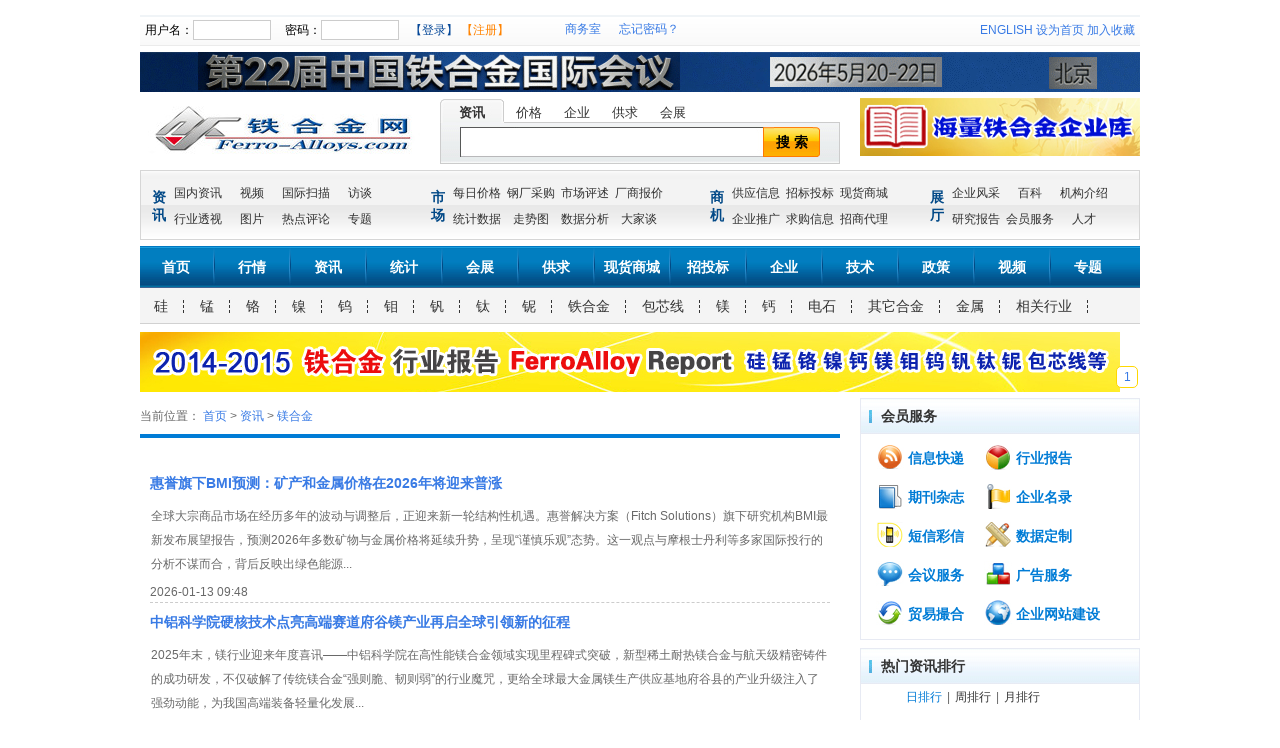

--- FILE ---
content_type: text/html; charset=gb2312
request_url: http://www.ferro-alloys.cn/News/Search?groupId=72
body_size: 16407
content:

<!DOCTYPE html>
<html>
<head>
  <img src="http://www.ferro-alloys.cn/logo.jpg" width="0" height="0" />
    <title></title>
    
    <link href="/Content/main.min.css" rel="stylesheet" type="text/css" />
    <link href="/Content/page.css" rel="stylesheet" type="text/css" />
    <link id="themeLink" type="text/css" rel="stylesheet" href="/Content/themes/cupertino/all.css" />
    
    
    <style type="text/css">
        #mainCtin   { width: 1000px;margin: auto;}
        #header ul.menu { height: 26px;line-height: 26px;background-color: #e0f0ff;}
        #header ul.menu li   { width: 70px;text-align: center;}


        #header div.top {width: 1000px; height: 32px;background: url(/Images/header_top_bg.gif) repeat-x;overflow: hidden;}
        #header div.top table.full  {height: 32px; margin: 0px;padding: 0px;border-collapse: collapse;}
        #header div.top table.full td   { padding: 0px;}
        #header div.top table.full td.part_t {width:420px;padding-left:5px;}
        #header div.top table.full td.part_f    {padding-right:5px;}
        #floatSign  { height: 32px;width: 400px;}
        #floatSign div.panel    {height:24px;line-height:24px;margin:4px 0px;}
        #floatSign ul.hor   { height: 32px;line-height: 24px;}
        #floatSign ul.hor li    { height: 32px;}
        #floatSign table    { margin: 0px;padding: 0px;height: 24px;margin: 4px 0px;}
        #floatSign table td.t   { width: 140px;}
        #floatSign table td.f   { width: 120px;text-align: center;}
        #floatSign input    { width: 72px;}
        #floatSign a    { text-decoration: none;}
        #floatSign a:link    { text-decoration: none;}
        #floatSign a.submit { color: #034697;}
        #floatSign a.reg    { color: #ff8300;}

        /*search area*/
        #header div.banner  { height: 40px;margin-top: 6px;}
        #header div.logo    { height: 66px;margin-top: 6px;}
        #header div.logo img    {border:none;}
        #header div.logo ul.hor {margin: 0px;height: 66px;}
        #header div.logo ul.hor li  { height: 66px;}

        /*static area*/
        #header div.static  { height: 68px;background: url(/Images/header_static_bg.gif) repeat-x;border: solid 1px #d6d6d6;margin-top: 6px;}
        #header div.static table.full   {border-collapse:collapse;}
        #header div.static ul.hor   {height:52px;margin:8px 5px;}
        #header div.static ul.hor li.t    {line-height:18px;height:36px;margin:8px 5px;font-size:14px;font-weight:bold;color:#024987;}
        #header div.static table.f2 {border-collapse:collapse;}
        #header div.static table.f2 td  {width:52px;text-align:center;}
        #header div.static table.f2 a   {color:#323232;text-decoration:none;}
        #header div.static table.f2 a:link   {text-decoration:none;}

        /*menu area*/
        #header div.menu    { height: 42px;background: url(/Images/header_menu_bg.gif) repeat-x;margin-top: 6px;}
        #header div.menu ul.hor { height: 42px;}
        #header div.menu ul.hor li  {width: 72px; height: 42px;line-height: 42px;text-align: center;}
        #header div.menu ul.hor li.t2   { background: url(/Images/header_menu_bg_spe.gif) no-repeat;width: 4px;}
        #header div.menu a { color: #fff;font-size: 14px;font-weight: bold;display: inline-block;}

        #header div.search  {width: 400px;height:66px;margin: 0px 20px; overflow:hidden;}
        #header div.search ul.css-tabs  {height:24px;border-bottom:solid 1px #cccccc; margin: 0px 20px; padding:0px;}
        #header div.search ul.css-tabs li  {height:24px;line-height:24px;}

        #header div.search ul.css-tabs a   {float:left;font-size:13px;display:block;padding:2px 10px;text-decoration:none;background-color: transparent;border: none; border-bottom:0px;height:18px;color:#343434;margin-right:2px;position:relative;top:1px;outline:0;-moz-border-radius:4px 4px 0 0;}
        #header div.search ul.css-tabs a.current    {background:url(/Images/header_search_tabs.gif) no-repeat;width: 44px; height:20px;text-align:center;font-weight:bold;}

        #header div.css-panes  {width: 398px;height:40px;background:url(/Images/header_search_bg.gif) repeat-x;border:1px solid #cccccc;border-top:none;}
        #header div.css-panes div    {width:360px;height:30px;margin:auto;padding:4px 0px;}
        #header div.css-panes ul.hor    {width:360px;height:30px;background:url(/Images/header_search_panes.gif) no-repeat;}
        #header div.css-panes ul.hor li {height:30px;}
        #header div.css-panes ul.hor li.f   {width:56px;text-align:center;}
        #header div.css-panes input {height:16px;padding: 5px;border:none;margin: 1px 5px;width:280px;}
        #header div.css-panes a.submit  {height:18px;padding:5px 0px;width:50px;display:inline-block;margin:1px auto;line-height:18px;font-size:14px;font-weight: bold; color:#010101; text-decoration:none;}

        /*group*/
        #header div.group   {background:url(/Images/header_group_bg.gif) repeat-x;color:#343434;}
        #header div.group ul.hor    {height:36px;}
        #header div.group ul.hor li {height:36px; line-height:18px;}
        #header div.group ul.hor li.spe {width: 4px;height:36px;background:url(/Images/header_group_spe.gif) no-repeat;}
        #header div.group a {height:18px;padding:9px 14px;font-size: 14px; display:inline-block;text-align:center;color:#343434;text-decoration:none;}

        #header div.group ul.hor2   { height: 36px;background-color: #f4f4f4;border-bottom: solid 1px #d1d1d1;}
        #header div.group ul.hor2 li    { height: 36px;line-height: 18px;}
        #header div.group ul.hor2 a { padding: 9px 10px;}
        #header div.group div.tooltip {padding:0px 10px;line-height:26px;text-align:center;}
        #header div.group div.tooltip a:hover {color:darkred;text-decoration:underline;}

        #footer div.link1   { width: 960px;margin:auto;padding-top: 10px;text-align: left;}
        #footer div.link2   { width: 960px;margin:10px auto;line-height: 26px;text-align: left;}
        #footer div.link2 a { display: inline-block;padding: 0px 5px;margin: 0px 2px;color: #343434;}
    </style>

     
</head>
<body>
	<img src="http://www.fa9988.cn/Images/weixin.jpg" width="0" height="0" style="height:0;width:0;" />
    <div id="mainCtin">
        <div id="header">
            <div class="top">
                <table class="full">
                    <tr>
                        <td class="part_t"><div id="floatSign">
    <ul class="hor">
        <li>
<form action="/Account/SignIn" data-ajax="true" data-ajax-begin="$.js.floatSign.before" data-ajax-success="$.js.floatSign.complete" id="form0" method="post">            <table cellspacing="0">
                <tr>
                    <td class="t">用户名：<input id="user_UserName" name="user.UserName" type="text" value="" /></td>
                    <td>密码：<input id="user_Password" name="user.Password" type="password" /></td>
                    <td class="f">
                        <input type="submit" value="" class="hidden" data-url="/Account/SignInStatus" />
                        <a class="submit" href="#">【登录】</a>
                        <a class="reg" href="/Account/Register">【注册】</a>
                    </td>
                </tr>
            </table> 
</form>        </li>
    </ul>
</div></td>
                        <td>
                            <a href="/UserCenter">商务室</a>
                            &nbsp;&nbsp;&nbsp;&nbsp;
                            <a href="/Account/ForgotVerify">忘记密码？</a>
                        </td>
                        <td class="part_f">
                            <ul class="hor">
                                <li class="f">
                                        <a href="https://www.ferro-alloys.com/">ENGLISH</a>
                                    <a href="#" setHome="">设为首页</a>
                                    <a href="/" favorite="中国铁合金网">加入收藏</a>
                                </li>
                            </ul>
                        </td>
                    </tr>
                </table>
            </div>
            <div class="banner">
                
<table cellspacing="0" class="defAd"><tr><td><a href="/handlers/adclick.ashx?id=22000" target="_salf" title="第22届中国铁合金国际会议"><img src="/UploadFiles/image/AD/中文-首页/The 22nd China Ferro-Alloys International Conference.gif"></img></a></td></tr></table>

            </div>
            <div class="logo">
                <ul class="hor">
                    <li class="t"><a href="/"><img src="/Images/logo1.gif" /></a></li>
                    <li>
                        
<div class="search">
    <ul class="hor css-tabs">
        <li><a href="#" rel="0">资讯</a></li>
        <li><a href="#" rel="1">价格</a></li>
        <li><a href="#" rel="2">企业</a></li>
        <li><a href="#" rel="3">供求</a></li>
        <li><a href="#" rel="4">会展</a></li>
    </ul>
    <div class="css-panes">
        <div>
        <form id="header-search" action="/Home/Search" method="get" target="_blank">
            <ul class="hor">
                <li><input name="name" type="text" /></li>
                <li class="f">
                    <input type="hidden" name="id"/>
                    <input type="submit" value="" class="hidden" />
                    <a href="#" class="submit"><span>搜 索</span></a>
                </li>
            </ul>
        </form>
        </div>
    </div>
    <input type="hidden" data-fn="callback" data-fn-callback="header_search" />
</div>
<script type="text/javascript">
    function header_search() {
        var $search = $('#header').find("div.search");
        $search.find("ul.css-tabs").fntabs("> div.css-panes > div", {
            event: "click",
            //effect: "ajax",
            onClick: function () {
                var $tab =this.getCurrentTab(),
                    id = $tab.attr("rel");
                this.getPanes().eq(0).show().find(":hidden").val(id);
            }
        });
        $search.find("a.submit").on("click", function (e) {
            e.preventDefault();
            $search.find("form").trigger("submit");
        });
        $('#header-search').on("submit", function(e) {
            var val = $("#header-search").find(":text").val(),
                tag = true;
            if (!!!val) {
                e.preventDefault();
                tag = false;
                alert("请输入搜索内容！");
            }
            return tag;
        });
    }
</script>
                    </li>
                    <li class="f">
                        
<table cellspacing="0" class="defAd"><tr><td><a href="/handlers/adclick.ashx?id=117" target="_blank"><img border="1" height="58" src="/UploadFiles/image/AD/中文-首页/铁合金企业库.jpg" width="280"></img></a></td></tr></table>

                    </li>
                </ul>
            </div>
            
<div class="static">
    <table class="full" cellspacing="0">
        <tr>
            <td>
                 <ul class="hor">
                     <li class="t">资<br/>讯</li>
                     <li>
                         <table cellspacing="0" class="full f2"><tr><td><a href="">国内资讯</a></td><td><a href="">视频</a></td><td><a href="">国际扫描</a></td><td><a href="">访谈</a></td></tr><tr><td><a href="">行业透视</a></td><td><a href="">图片</a></td><td><a href="">热点评论</a></td><td><a href="">专题</a></td></tr></table>
                     </li>
                 </ul>
             </td>
            <td>
                 <ul class="hor">
                     <li class="t">市<br/>场</li>
                     <li>
                         <table cellspacing="0" class="full f2"><tr><td><a href="">每日价格</a></td><td><a href="">钢厂采购</a></td><td><a href="">市场评述</a></td><td><a href="">厂商报价</a></td></tr><tr><td><a href="">统计数据</a></td><td><a href="">走势图</a></td><td><a href="">数据分析</a></td><td><a href="">大家谈</a></td></tr></table>
                     </li>
                 </ul>
             </td>
            <td>
                 <ul class="hor">
                     <li class="t">商<br/>机</li>
                     <li>
                         <table cellspacing="0" class="full f2"><tr><td><a href="">供应信息</a></td><td><a href="">招标投标</a></td><td><a href="">现货商城</a></td></tr><tr><td><a href="">企业推广</a></td><td><a href="">求购信息</a></td><td><a href="">招商代理</a></td></tr></table>
                     </li>
                 </ul>
             </td>
            <td>
                 <ul class="hor">
                     <li class="t">展<br/>厅</li>
                     <li>
                         <table cellspacing="0" class="full f2"><tr><td><a href="/Company">企业风采</a></td><td><a href="">百科</a></td><td><a href="">机构介绍</a></td></tr><tr><td><a href="/Report">研究报告</a></td><td><a href="/Gds">会员服务</a></td><td><a href="">人才</a></td></tr></table>
                     </li>
                 </ul>
             </td>
        </tr>
    </table>
</div>
            <div class="menu">
    <ul class="hor">
        <li class="t1"><span><a href="/">首页</a></span></li>
        <li class="t2"><span>&nbsp;</span></li>
        <li class="t1"><span><a href="/Price">行情</a></span></li>
        <li class="t2"><span>&nbsp;</span></li>
        <li class="t1"><span><a href="/News">资讯</a></span></li>
        <li class="t2"><span>&nbsp;</span></li>
        <li class="t1"><span><a href="/Stat">统计</a></span></li>
        <li class="t2"><span>&nbsp;</span></li>
        <li class="t1"><span><a href="http://events.ferro-alloys.cn/", new { area="Plugin" })">会展</a></span></li>
        <li class="t2"><span>&nbsp;</span></li>
        <li class="t1"><span><a href="/Trade">供求</a></span></li>
        <li class="t2"><span>&nbsp;</span></li>
        <li class="t1"><span><a href="/Spot">现货商城</a></span></li>
        <li class="t2"><span>&nbsp;</span></li>
        <li class="t1"><span><a href="/Plugin/InfoPub">招投标</a></span></li>
        <li class="t2"><span>&nbsp;</span></li>
        <li class="t1"><span><a href="/Company">企业</a></span></li>
        <li class="t2"><span>&nbsp;</span></li>
        <li class="t1"><span><a href="/Technology">技术</a></span></li>
        <li class="t2"><span>&nbsp;</span></li>
        <li class="t1"><span><a href="/Policy">政策</a></span></li>
        <li class="t2"><span>&nbsp;</span></li>
        <li class="t1"><span><a href="/Video">视频</a></span></li>
        <li class="t2"><span>&nbsp;</span></li>
        <li class="t1"><span><a href="/Plugin/SpecialTopic">专题</a></span></li>
    </ul>
</div>
            
<div class="group">
    <ul class="hor">
        
            <li>
                <a href="/Product/Index/1" class="g_tip">硅</a>
                <div class="tooltip">

                        <div><a href="/Product/Index/2">硅铁</a></div>
                        <div><a href="/Product/Index/4">硅钙</a></div>
                        <div><a href="/Product/Index/113">硅钡</a></div>
                        <div><a href="/Product/Index/130">硅钙钡</a></div>
                        <div><a href="/Product/Index/169">硅铁粉</a></div>
                        <div><a href="/Product/Index/183">碳化硅</a></div>
                        <div><a href="/Product/Index/3">金属硅</a></div>
                        <div><a href="/Product/Index/78">硅钙钡铝</a></div>
                        <div><a href="/Product/Index/111">硅镁|稀土硅铁</a></div>
                        <div><a href="/Product/Index/129">其他</a></div>
                        <div><a href="/Product/Index/206">硅锰锆</a></div>
                        <div><a href="/Product/Index/207">硅锆 </a></div>
                </div>
            </li>
            <li class="spe">&nbsp;</li>
         
            <li>
                <a href="/Product/Index/9" class="g_tip">锰</a>
                <div class="tooltip">

                        <div><a href="/Product/Index/10">硅锰</a></div>
                        <div><a href="/Product/Index/11">锰铁</a></div>
                        <div><a href="/Product/Index/13">锰矿</a></div>
                        <div><a href="/Product/Index/12">电解锰</a></div>
                        <div><a href="/Product/Index/14">富锰渣</a></div>
                        <div><a href="/Product/Index/15">氮化锰</a></div>
                        <div><a href="/Product/Index/133">碳酸锰矿</a></div>
                        <div><a href="/Product/Index/155">低碳锰铁粉</a></div>
                        <div><a href="/Product/Index/164">中碳锰铁粉</a></div>
                        <div><a href="/Product/Index/165">高碳锰铁粉</a></div>
                        <div><a href="/Product/Index/167">硅锰合金粉</a></div>
                        <div><a href="/Product/Index/166">电解金属锰粉</a></div>
                </div>
            </li>
            <li class="spe">&nbsp;</li>
         
            <li>
                <a href="/Product/Index/16" class="g_tip">铬</a>
                <div class="tooltip">

                        <div><a href="/Product/Index/17">铬铁</a></div>
                        <div><a href="/Product/Index/18">铬矿</a></div>
                        <div><a href="/Product/Index/21">硅铬</a></div>
                        <div><a href="/Product/Index/19">金属铬</a></div>
                        <div><a href="/Product/Index/20">氮化铬</a></div>
                        <div><a href="/Product/Index/161">金属铬粉</a></div>
                        <div><a href="/Product/Index/163">碳化铬粉</a></div>
                        <div><a href="/Product/Index/158">中碳铬铁粉</a></div>
                        <div><a href="/Product/Index/159">低碳铬铁粉</a></div>
                        <div><a href="/Product/Index/160">高碳铬铁粉</a></div>
                        <div><a href="/Product/Index/162">微碳铬铁粉</a></div>
                </div>
            </li>
            <li class="spe">&nbsp;</li>
         
            <li>
                <a href="/Product/Index/22" class="g_tip">镍</a>
                <div class="tooltip">

                        <div><a href="/Product/Index/23">镍铁</a></div>
                        <div><a href="/Product/Index/25">镍矿</a></div>
                        <div><a href="/Product/Index/171">镍粉</a></div>
                        <div><a href="/Product/Index/24">金属镍</a></div>
                </div>
            </li>
            <li class="spe">&nbsp;</li>
         
            <li>
                <a href="/Product/Index/38" class="g_tip">钨</a>
                <div class="tooltip">

                        <div><a href="/Product/Index/40">钨铁</a></div>
                        <div><a href="/Product/Index/157">钨铁粉</a></div>
                        <div><a href="/Product/Index/39">钨精矿</a></div>
                        <div><a href="/Product/Index/174">碳化钨粉</a></div>
                        <div><a href="/Product/Index/41">仲钨酸铵</a></div>
                        <div><a href="/Product/Index/102">其他</a></div>
                </div>
            </li>
            <li class="spe">&nbsp;</li>
         
            <li>
                <a href="/Product/Index/44" class="g_tip">钼</a>
                <div class="tooltip">

                        <div><a href="/Product/Index/46">钼铁</a></div>
                        <div><a href="/Product/Index/170">钼铁粉</a></div>
                        <div><a href="/Product/Index/45">钼精矿</a></div>
                        <div><a href="/Product/Index/47">氧化钼</a></div>
                        <div><a href="/Product/Index/138">其他</a></div>
                        <div><a href="/Product/Index/214">金属钼条（杆）</a></div>
                        <div><a href="/Product/Index/215">钼酸铵</a></div>
                        <div><a href="/Product/Index/216">钼酸铵</a></div>
                </div>
            </li>
            <li class="spe">&nbsp;</li>
         
            <li>
                <a href="/Product/Index/49" class="g_tip">钒</a>
                <div class="tooltip">

                        <div><a href="/Product/Index/52">钒铁</a></div>
                        <div><a href="/Product/Index/53">钒氮</a></div>
                        <div><a href="/Product/Index/195">钒渣</a></div>
                        <div><a href="/Product/Index/153">钒铁粉</a></div>
                        <div><a href="/Product/Index/193">氮化钒</a></div>
                        <div><a href="/Product/Index/194">偏钒酸铵</a></div>
                        <div><a href="/Product/Index/51">五氧化二钒</a></div>
                        <div><a href="/Product/Index/110">其他</a></div>
                </div>
            </li>
            <li class="spe">&nbsp;</li>
         
            <li>
                <a href="/Product/Index/55" class="g_tip">钛</a>
                <div class="tooltip">

                        <div><a href="/Product/Index/97">钛铁</a></div>
                        <div><a href="/Product/Index/57">钛精矿</a></div>
                        <div><a href="/Product/Index/175">钛铁粉</a></div>
                        <div><a href="/Product/Index/59">海绵钛|废钛|钛金属</a></div>
                </div>
            </li>
            <li class="spe">&nbsp;</li>
         
            <li>
                <a href="/Product/Index/60" class="g_tip">铌</a>
                <div class="tooltip">

                        <div><a href="/Product/Index/63">钽铌矿</a></div>
                        <div><a href="/Product/Index/156">铌铁粉</a></div>
                        <div><a href="/Product/Index/61">铌铁|钽铁</a></div>
                        <div><a href="/Product/Index/62">氧化铌|钽</a></div>
                </div>
            </li>
            <li class="spe">&nbsp;</li>
         
            <li>
                <a href="/Product/Index/135" class="g_tip">铁合金</a>
                <div class="tooltip">

                        <div><a href="/Product/Index/136">铁合金</a></div>
                </div>
            </li>
            <li class="spe">&nbsp;</li>
         
            <li>
                <a href="/Product/Index/27" class="g_tip">包芯线</a>
                <div class="tooltip">

                        <div><a href="/Product/Index/127">钙铁</a></div>
                        <div><a href="/Product/Index/186">硅钙</a></div>
                        <div><a href="/Product/Index/187">硼铁</a></div>
                        <div><a href="/Product/Index/189">磷铁</a></div>
                        <div><a href="/Product/Index/190">硫铁</a></div>
                        <div><a href="/Product/Index/191">碳粉</a></div>
                        <div><a href="/Product/Index/192">铁粉</a></div>
                        <div><a href="/Product/Index/118">包芯线</a></div>
                        <div><a href="/Product/Index/121">金属钙</a></div>
                        <div><a href="/Product/Index/180">高纯钙</a></div>
                        <div><a href="/Product/Index/181">钙铝合金</a></div>
                        <div><a href="/Product/Index/188">稀土硅镁</a></div>
                </div>
            </li>
            <li class="spe">&nbsp;</li>
         
            <li>
                <a href="/Product/Index/70" class="g_tip">镁</a>
                <div class="tooltip">

                        <div><a href="/Product/Index/71">镁锭</a></div>
                        <div><a href="/Product/Index/73">镁粉</a></div>
                        <div><a href="/Product/Index/72">镁合金</a></div>
                </div>
            </li>
            <li class="spe">&nbsp;</li>
         
            <li>
                <a href="/Product/Index/120" class="g_tip">钙</a>
                <div class="tooltip">

                        <div><a href="/Product/Index/139">碳化钙(电石)</a></div>
                </div>
            </li>
            <li class="spe">&nbsp;</li>
         
            <li>
                <a href="/Product/Index/120" class="g_tip">电石</a>
                <div class="tooltip">

                        <div><a href="/Product/Index/139">碳化钙(电石)</a></div>
                </div>
            </li>
            <li class="spe">&nbsp;</li>
         
            <li>
                <a href="/Product/Index/75" class="g_tip">其它合金</a>
                <div class="tooltip">

                        <div><a href="/Product/Index/76">硼铁</a></div>
                        <div><a href="/Product/Index/77">磷铁</a></div>
                        <div><a href="/Product/Index/79">硫铁</a></div>
                        <div><a href="/Product/Index/128">铝铁</a></div>
                        <div><a href="/Product/Index/146">球化剂</a></div>
                        <div><a href="/Product/Index/172">硼铁粉</a></div>
                        <div><a href="/Product/Index/126">还原铁粉</a></div>
                        <div><a href="/Product/Index/147">氮化铬铁</a></div>
                        <div><a href="/Product/Index/150">氮化硅铁</a></div>
                        <div><a href="/Product/Index/151">氮化锰铁</a></div>
                        <div><a href="/Product/Index/173">碳化硼粉</a></div>
                        <div><a href="/Product/Index/82">其他</a></div>
                        <div><a href="/Product/Index/196">氮化金属锰氮化金属锰  Mn 90% MIN  N 3-7%  10-50MM</a></div>
                        <div><a href="/Product/Index/205">兰炭</a></div>
                </div>
            </li>
            <li class="spe">&nbsp;</li>
         
            <li>
                <a href="/Product/Index/82" class="g_tip">金属</a>
                <div class="tooltip">

                </div>
            </li>
            <li class="spe">&nbsp;</li>
         
            <li>
                <a href="/Product/Index/86" class="g_tip">相关行业</a>
                <div class="tooltip">

                        <div><a href="/Product/Index/84">金属</a></div>
                        <div><a href="/Product/Index/87">钢铁</a></div>
                        <div><a href="/Product/Index/89">焦炭</a></div>
                        <div><a href="/Product/Index/90">煤炭</a></div>
                        <div><a href="/Product/Index/91">电力</a></div>
                        <div><a href="/Product/Index/92">运输</a></div>
                        <div><a href="/Product/Index/93">铸造</a></div>
                        <div><a href="/Product/Index/94">耐材</a></div>
                        <div><a href="/Product/Index/88">铁矿石</a></div>
                        <div><a href="/Product/Index/178">电极糊</a></div>
                        <div><a href="/Product/Index/179">不锈钢</a></div>
                        <div><a href="/Product/Index/85">稀土金属</a></div>
                        <div><a href="/Product/Index/176">石墨电极</a></div>
                        <div><a href="/Product/Index/177">碳素电极</a></div>
                        <div><a href="/Product/Index/122">其他</a></div>
                        <div><a href="/Product/Index/208"> 萤石 </a></div>
                </div>
            </li>
            <li class="spe">&nbsp;</li>
         
        
    </ul>
    <input type="hidden" data-fn="callback" data-fn-callback="groupDialog" />
</div>
<script type="text/javascript">
    function groupDialog() {

        $('#group_more').groupDialog({
            url: "/Feature/GroupDialog",
            title: "产品导航"
        });
        $(".g_tip").tooltip({
            position: ['bottom', 'center'],
            offset: [6, 0],
            relative: true,
            onBeforeShow: function (e, pos) {
            },
            onShow: function (e) {
            }
        });
    }
</script>
        </div>
        <div id="main">
            <!--子菜单-->
            
<style type="text/css">
    #main   {padding:0px;margin:0px;}
    #ctin   {width:1000px;margin-top:8px;}

    #ctin div.ctin1 {width:700px;float:left;}
    #ctin div.ctin2 {width:280px;float:right;}

    #ctin ul.hh {height:36px;border-bottom:solid 4px #007cd6;}
    #ctin ul.hh li  {height:36px;line-height:36px;}

    #ctin h2    {margin:8px 0px;font-size:18px;color:#208edd;}

    #gridCtin   {width:680px;margin:auto;margin-top:5px;}
    #gridCtin div.item  {border-bottom:dashed 1px #ccc;padding-top: 5px;}
    #gridCtin div.item h3.title   {margin:5px 0px;color:#007dd7;}
    #gridCtin div.item ul.hor2  { width: 100px;height:100px;margin:0px 2px;}
    #gridCtin div.item ul.hor2 li   { width: 100px;height: 100px;text-align: center;overflow: hidden;}
    #gridCtin div.item ul.hor2 li img   { width: 100px;float: left;}
    #gridCtin div.item div  {line-height:20px;}
    #gridCtin div.item table.full td    {vertical-align:top;}
    #gridCtin table.full    {width:100%;}
    #gridCtin table.full td.t1  {width:100px; vertical-align:top;}
    #gridCtin table.full td.t1 img  {float:left;}
    #gridCtin table.full p  {margin:5px 0px;line-height:24px;}
    #gridCtin table.full td.f a {display:inline-block;height:20px;line-height:20px;color:#343434;}
    #gridCtin table.full td.f a img {float:left;border:none;}
</style>
<div class="section_ad_0">
    
</div>

            <div id="topCtin"></div>
            

<div id="ctin">
    

<div id="gallery_999" class="gallery">
    <div id="gallery_999_wraper">
        <div class="tabItem" title="行业报告">
             <a href="http://www.fa9988.cn/News/Details/182331"><img src="/UploadFiles/image/AD/列表页、内容页/铁合金行业报告2.jpg" alt="" /></a>
         </div>
    </div>
    <div class="dtl">&nbsp;</div>
    <ul class="hor tigr">
        <li class="f">
            <a href="#" class="tigrItem">1</a>
        </li>
    </ul>
    <input type="hidden" data-fn="callback" data-fn-callback="gallery_999" />
</div>
<script type="text/javascript">
    window["gallery_999"] = function ($elm) {
    };
</script>
    <div class="ctin1">
        <ul class="hor hh">
            <li class="t">
                当前位置：
                <a href="/">首页</a>
                    <span>> <a href="/News">资讯</a></span>
                                    <span>> <a href="#">镁合金</a></span>
            </li>
        </ul>
        <h2>
        </h2>
        
        <div id="gridCtin">
            <div>
    <div class="item">
         <h3 class="title"><a href="/News/Details/331854">惠誉旗下BMI预测：矿产和金属价格在2026年将迎来普涨</a></h3>
        <table class="full">
            <tr>
                <td class="t2"><p>全球大宗商品市场在经历多年的波动与调整后，正迎来新一轮结构性机遇。惠誉解决方案（Fitch Solutions）旗下研究机构BMI最新发布展望报告，预测2026年多数矿物与金属价格将延续升势，呈现“谨慎乐观”态势。这一观点与摩根士丹利等多家国际投行的分析不谋而合，背后反映出绿色能源...</p></td>
            </tr>
        </table>
        <div>2026-01-13 09:48</div>
    </div><div class="item">
         <h3 class="title"><a href="/News/Details/331789">中铝科学院硬核技术点亮高端赛道府谷镁产业再启全球引领新的征程</a></h3>
        <table class="full">
            <tr>
                <td class="t2"><p>2025年末，镁行业迎来年度喜讯——中铝科学院在高性能镁合金领域实现里程碑式突破，新型稀土耐热镁合金与航天级精密铸件的成功研发，不仅破解了传统镁合金“强则脆、韧则弱”的行业魔咒，更给全球最大金属镁生产供应基地府谷县的产业升级注入了强劲动能，为我国高端装备轻量化发展...</p></td>
            </tr>
        </table>
        <div>2026-01-06 09:45</div>
    </div><div class="item">
         <h3 class="title"><a href="/News/Details/331628"> 华盛镁业领跑镁合金产业新高度</a></h3>
        <table class="full">
            <tr>
                <td class="t2"><p>在镁合金材料应用日益广泛的今天，山西银光华盛镁业股份有限公司（以下简称“华盛镁业”）挤压分厂凭借20余年的深耕积淀，以卓越的产能规模、顶尖的技术实力和完备的装备配置，稳居国内镁合金挤压领域先进梯队，成为支撑多领域高端制造的核心力量。
</p></td>
            </tr>
        </table>
        <div>2025-12-18 09:27</div>
    </div><div class="item">
         <h3 class="title"><a href="/News/Details/331627"> 吉文金属高性价比镁合金板材在车身结构的应用项目获奖</a></h3>
        <table class="full">
            <tr>
                <td class="t2"><p>2025 年 12 月 6 日，第十届铃轩奖颁奖盛典于苏州盛大启幕，作为中国汽车零部件领域的权威奖项，本届盛典汇聚了行业内众多优秀企业与创新成果。吉文金属凭借 “高性价比镁合金板材在车身结构的应用” 项目，成功斩获铃轩奖 “前瞻?轻量化与新材料类?金奖”。这是继 2021年摘得第...</p></td>
            </tr>
        </table>
        <div>2025-12-18 09:26</div>
    </div><div class="item">
         <h3 class="title"><a href="/News/Details/331626">江苏博俊工业科技拟在重庆投建汽车轻量化部件生产基地</a></h3>
        <table class="full">
            <tr>
                <td class="t2"><p>12月15日，江苏博俊工业科技股份有限公司（以下简称“博俊科技”）发布公告，公司全资子公司重庆博俊汽车科技有限公司拟与重庆共享工业投资有限公司签署合作协议，计划在重庆市沙坪坝区建设博俊科技汽车轻量化部件生产基地项目。</p></td>
            </tr>
        </table>
        <div>2025-12-18 09:24</div>
    </div><div class="item">
         <h3 class="title"><a href="/News/Details/331625">一汽铸造实现镁合金量产产品现技术先进性与生产经济性的有机统一</a></h3>
        <table class="full">
            <tr>
                <td class="t2"><p>近日，一汽铸造有限公司（以下简称“一汽铸造”）聚焦先进制造技术与新能源产业融合需求，全力推进镁合金半固态注射成型样件开发项目，在镁合金材料产业化应用领域取得关键性突破：其自主研发的1100件镁合金半固态注射成型端板样件，一次性通过中汽新能电池科技有限公司批量装机验...</p></td>
            </tr>
        </table>
        <div>2025-12-18 09:24</div>
    </div><div class="item">
         <h3 class="title"><a href="/News/Details/331615">两家美国镁企业启动金属生产计划</a></h3>
        <table class="full">
            <tr>
                <td class="t2"><p>据海外有关媒体报道，两家镁初创公司——Magra.......这些公司生产的任何金属都将有助于填补美国国内供应空缺，这个空缺是由美国镁业公司位于犹他州大盐湖西岸的工厂关闭所造成的......</p></td>
            </tr>
        </table>
        <div>2025-12-17 11:23</div>
    </div><div class="item">
         <h3 class="title"><a href="/News/Details/331614"> 美国镁业停产可能对国家供应链——以及犹他州空气——产生的影响</a></h3>
        <table class="full">
            <tr>
                <td class="t2"><p>但Haack表示，他的公司也生产原生镁，主要用于合金产品。他说，公司已准备好增加产量以满足需求。Haack说：“我们以前并没有大力宣传这一点，但我们确实生产原生镁，并且很高兴能进一步拓展市场。”然而，联邦政府似乎并不打算冒任何风险。尽管当前市场可能已对美国镁业的停产做出...</p></td>
            </tr>
        </table>
        <div>2025-12-17 11:21</div>
    </div>
    <ul class="hor pager">
        <li>
            
<!--MvcPager for ASP.NET MVC 3.0 ? 2012-->
<script type="text/javascript">//<![CDATA[
function _MvcPager_Keydown(e){var _kc,_pib;if(window.event){_kc=e.keyCode;_pib=e.srcElement;}else if(e.which){_kc=e.which;_pib=e.target;}var validKey=(_kc==8||_kc==46||_kc==37||_kc==39||(_kc>=48&&_kc<=57)||(_kc>=96&&_kc<=105));if(!validKey){if(_kc==13){ _MvcPager_GoToPage(_pib,40);}if(e.preventDefault){e.preventDefault();}else{event.returnValue=false;}}}function _MvcPager_GoToPage(_pib,_mp){var pageIndex;if(_pib.tagName=="SELECT"){pageIndex=_pib.options[_pib.selectedIndex].value;}else{pageIndex=_pib.value;var r=new RegExp("^\\s*(\\d+)\\s*$");if(!r.test(pageIndex)){alert("页索引无效");return;}else if(RegExp.$1<1||RegExp.$1>_mp){alert("页索引超出范围");return;}}var _hl=document.getElementById(_pib.id+'link').childNodes[0];var _lh=_hl.href;_hl.href=_lh.replace('*_MvcPager_PageIndex_*',pageIndex);if(_hl.click){_hl.click();}else{var evt=document.createEvent('MouseEvents');evt.initEvent('click',true,true);_hl.dispatchEvent(evt);}_hl.href=_lh;}
//]]>
</script><div class="wrap"><a disabled="disabled">首页</a>&nbsp;&nbsp;<a disabled="disabled">上一页</a>&nbsp;&nbsp;<span>1</span>&nbsp;&nbsp;<a data-ajax="true" data-ajax-complete="$.crud.gridComplete" data-ajax-mode="replace" data-ajax-update="#gridCtin" href="/News/Search?groupId=72&amp;pageIndex=2">2</a>&nbsp;&nbsp;<a data-ajax="true" data-ajax-complete="$.crud.gridComplete" data-ajax-mode="replace" data-ajax-update="#gridCtin" href="/News/Search?groupId=72&amp;pageIndex=3">3</a>&nbsp;&nbsp;<a data-ajax="true" data-ajax-complete="$.crud.gridComplete" data-ajax-mode="replace" data-ajax-update="#gridCtin" href="/News/Search?groupId=72&amp;pageIndex=4">4</a>&nbsp;&nbsp;<a data-ajax="true" data-ajax-complete="$.crud.gridComplete" data-ajax-mode="replace" data-ajax-update="#gridCtin" href="/News/Search?groupId=72&amp;pageIndex=5">5</a>&nbsp;&nbsp;<a data-ajax="true" data-ajax-complete="$.crud.gridComplete" data-ajax-mode="replace" data-ajax-update="#gridCtin" href="/News/Search?groupId=72&amp;pageIndex=6">6</a>&nbsp;&nbsp;<a data-ajax="true" data-ajax-complete="$.crud.gridComplete" data-ajax-mode="replace" data-ajax-update="#gridCtin" href="/News/Search?groupId=72&amp;pageIndex=7">7</a>&nbsp;&nbsp;<a data-ajax="true" data-ajax-complete="$.crud.gridComplete" data-ajax-mode="replace" data-ajax-update="#gridCtin" href="/News/Search?groupId=72&amp;pageIndex=8">8</a>&nbsp;&nbsp;<a data-ajax="true" data-ajax-complete="$.crud.gridComplete" data-ajax-mode="replace" data-ajax-update="#gridCtin" href="/News/Search?groupId=72&amp;pageIndex=9">9</a>&nbsp;&nbsp;<a data-ajax="true" data-ajax-complete="$.crud.gridComplete" data-ajax-mode="replace" data-ajax-update="#gridCtin" href="/News/Search?groupId=72&amp;pageIndex=10">10</a>&nbsp;&nbsp;<a data-ajax="true" data-ajax-complete="$.crud.gridComplete" data-ajax-mode="replace" data-ajax-update="#gridCtin" href="/News/Search?groupId=72&amp;pageIndex=11">...</a>&nbsp;&nbsp;<a data-ajax="true" data-ajax-complete="$.crud.gridComplete" data-ajax-mode="replace" data-ajax-update="#gridCtin" href="/News/Search?groupId=72&amp;pageIndex=2">下一页</a>&nbsp;&nbsp;<a data-ajax="true" data-ajax-complete="$.crud.gridComplete" data-ajax-mode="replace" data-ajax-update="#gridCtin" href="/News/Search?groupId=72&amp;pageIndex=40">尾页</a>&nbsp;&nbsp;<span class='goto'><input type="text" id="_MvcPager_Ctrl0_pib" value="1" onkeydown="_MvcPager_Keydown(event)"/><input type="button" value="跳转" onclick="_MvcPager_GoToPage(document.getElementById('_MvcPager_Ctrl0_pib'),40)"/><span id="_MvcPager_Ctrl0_piblink" style="display:none;width:0px;height:0px"><a data-ajax="true" data-ajax-complete="$.crud.gridComplete" data-ajax-mode="replace" data-ajax-update="#gridCtin" href="/News/Search?groupId=72&amp;pageIndex=%2A_MvcPager_PageIndex_%2A">0</a></span></span></div>
<!--MvcPager for ASP.NET MVC 3.0 ? 2012-->

        </li>
    </ul>
<input type="hidden" data-fn="search" data-fn-search-pageIndex="1"/>
</div>
        </div>
    </div>

    <div class="ctin2">
        
<div id="service" class="panel_10">
    <ul class="hor">
        <li class="t"><h3 class="title">会员服务</h3></li>
    </ul>
    <table class="full">
        <tr>
            <td><a href="#"><img src="/Images/service/a1.gif" />&nbsp;信息快递</a></td>
            <td><a href="#"><img src="/Images/service/a2.gif" />&nbsp;行业报告</a></td>
        </tr>
        <tr>
            <td><a href="#"><img src="/Images/service/a3.gif" />&nbsp;期刊杂志</a></td>
            <td><a href="#"><img src="/Images/service/a4.gif" />&nbsp;企业名录</a></td>
        </tr>
        <tr>
            <td><a href="#"><img src="/Images/service/a5.gif" />&nbsp;短信彩信</a></td>
            <td><a href="#"><img src="/Images/service/a6.gif" />&nbsp;数据定制</a></td>
        </tr>
        <tr>
            <td><a href="#"><img src="/Images/service/a7.gif" />&nbsp;会议服务</a></td>
            <td><a href="#"><img src="/Images/service/a8.gif" />&nbsp;广告服务</a></td>
        </tr>
        <tr>
            <td><a href="#"><img src="/Images/service/a9.gif" />&nbsp;贸易撮合</a></td>
            <td><a href="#"><img src="/Images/service/a0.gif" />&nbsp;企业网站建设</a></td>
        </tr>
    </table>
</div>
        <div id="newsRank" class="panel_10">
    <ul class="hor">
        <li class="t"><h3 class="title">热门资讯排行</h3></li>
    </ul>
    <div>
        <ul class="hor2 tabs">
            <li><a href="#">日排行</a></li>
            <li>|</li>
            <li><a href="#">周排行</a></li>
            <li>|</li>
            <li><a href="#">月排行</a></li>
        </ul>
        <div class="css-panes ntb_0 a6">
            <div>
                <table class="defNews"><tbody></tbody></table>
            </div>
            <div>
                <table class="defNews"><tbody><tr class="gridrow"><td class="t1"><span><img src="/Images/idx1_1.gif" /></span></td><td class="t2"><a href="/News/Details/331833" target="_blank">康密劳2026年2月锰矿报价明细</a></td></tr><tr class="gridrow_alternate"><td class="t1"><span><img src="/Images/idx1_2.gif" /></span></td><td class="t2"><a href="/News/Details/331827" target="_blank">包芯线市场一周评述（1.4-1.9）：原料</a></td></tr><tr class="gridrow"><td class="t1"><span><img src="/Images/idx1_3.gif" /></span></td><td class="t2"><a href="/News/Details/331834" target="_blank">联合矿业（CML）2026年2月锰矿报价</a></td></tr><tr class="gridrow_alternate"><td class="t1"><span><img src="/Images/idx1_4.gif" /></span></td><td class="t2"><a href="/News/Details/331838" target="_blank">国机重装获冶金装备产业链“链主”企业</a></td></tr><tr class="gridrow"><td class="t1"><span><img src="/Images/idx1_5.gif" /></span></td><td class="t2"><a href="/News/Details/331841" target="_blank">AFRICA CHROMIUM WEEK 2026 Victoria F</a></td></tr><tr class="gridrow_alternate"><td class="t1"><span><img src="/Images/idx1_6.gif" /></span></td><td class="t2"><a href="/News/Details/331821" target="_blank">链合创新筑生态 共拓高端新蓝海 宁波钢</a></td></tr><tr class="gridrow"><td class="t1"><span><img src="/Images/idx1_7.gif" /></span></td><td class="t2"><a href="/News/Details/331844" target="_blank">乌兰察布市开年首会锚定构建特色现代化</a></td></tr></tbody></table>
            </div>
            <div>
                <table class="defNews"><tbody><tr class="gridrow"><td class="t1"><span><img src="/Images/idx1_1.gif" /></span></td><td class="t2"><a href="/News/Details/331724" target="_blank">包芯线市场一周评述（12.22-12.26）：</a></td></tr><tr class="gridrow_alternate"><td class="t1"><span><img src="/Images/idx1_2.gif" /></span></td><td class="t2"><a href="/News/Details/331738" target="_blank">关于2026年关税调整方案的公告--铁合金</a></td></tr><tr class="gridrow"><td class="t1"><span><img src="/Images/idx1_3.gif" /></span></td><td class="t2"><a href="/News/Details/331761" target="_blank">恒利来荣膺“隐形冠军”标杆企业</a></td></tr><tr class="gridrow_alternate"><td class="t1"><span><img src="/Images/idx1_4.gif" /></span></td><td class="t2"><a href="/News/Details/331821" target="_blank">链合创新筑生态 共拓高端新蓝海 宁波钢</a></td></tr><tr class="gridrow"><td class="t1"><span><img src="/Images/idx1_5.gif" /></span></td><td class="t2"><a href="/News/Details/331844" target="_blank">乌兰察布市开年首会锚定构建特色现代化</a></td></tr><tr class="gridrow_alternate"><td class="t1"><span><img src="/Images/idx1_6.gif" /></span></td><td class="t2"><a href="/News/Details/331581" target="_blank">甘肃这座专用变电站正式投运，全球高品</a></td></tr><tr class="gridrow"><td class="t1"><span><img src="/Images/idx1_7.gif" /></span></td><td class="t2"><a href="/News/Details/331833" target="_blank">康密劳2026年2月锰矿报价明细</a></td></tr><tr class="gridrow_alternate"><td class="t1"><span><img src="/Images/idx1_8.gif" /></span></td><td class="t2"><a href="/News/Details/331827" target="_blank">包芯线市场一周评述（1.4-1.9）：原料</a></td></tr><tr class="gridrow"><td class="t1"><span><img src="/Images/idx1_9.gif" /></span></td><td class="t2"><a href="/News/Details/331785" target="_blank">供应增碳剂（固定碳大于91 硫&lt;0.3 灰分</a></td></tr><tr class="gridrow_alternate"><td class="t1"><span><img src="/Images/idx1_10.gif" /></span></td><td class="t2"><a href="/News/Details/331834" target="_blank">联合矿业（CML）2026年2月锰矿报价</a></td></tr></tbody></table>
            </div>
        </div>
    </div>
    <input type="hidden" data-fn="callback" data-fn-callback="newsRank" />
</div>
<script type="text/javascript">
    function newsRank($elm) {
        var $tabs = $elm.find("ul.tabs");
        $tabs.fntabs("> div.css-panes > div", {
            event: "mouseover"
        });
    }
</script>
        <div id="hotPic" class="panel_10">
    <ul class="hor">
        <li class="t"><h3 class="title">热门图片</h3></li>
    </ul>
    <table class="full" cellspacing="0"><tr><td><ul class="ver">
        <li class="t1"><a href="/News/Details/331709"><img src="/UploadFiles/image/AVNM/图片/钨钼钒日报/2024/2025/图6 近几年锰矿、铬矿进口量及变化.png" /></a></li>
        <li class="t2">
            <a href="/News/Details/331709">辉煌“十四五”丨</a>
        </li>
     </ul></td><td><ul class="ver">
        <li class="t1"><a href="/News/Details/331687"><img src="/UploadFiles/image/2025/12.24 粗钢3.png" /></a></li>
        <li class="t2">
            <a href="/News/Details/331687">2025年11月全球粗</a>
        </li>
     </ul></td></tr><tr><td><ul class="ver">
        <li class="t1"><a href="/News/Details/331657"><img src="/UploadFiles/image/AVNM/图片/钨钼钒日报/2024/000002微信图片_20251219162955.png" /></a></li>
        <li class="t2">
            <a href="/News/Details/331657">  2026国内和全球</a>
        </li>
     </ul></td><td><ul class="ver">
        <li class="t1"><a href="/News/Details/331659"><img src="/UploadFiles/image/AVNM/图片/钨钼钒日报/2024/000002微信图片_20251219162955.png" /></a></li>
        <li class="t2">
            <a href="/News/Details/331659">截止到2025年12月</a>
        </li>
     </ul></td></tr></table>
</div>
        
<div id="tradeNew" class="panel_10">
    <ul class="hor">
        <li class="t"><h3 class="title">最新商机</h3></li>
    </ul>
    <div>
        <ul class="hor2">
            <li class="t1"><img src="/UploadFiles/group/硅.jpg" /></li>
            <li class="t2">
                <h3 class="title"><a href="/Trade/Details/108229">求购300吨硅铁</a></h3>
            </li>
         </ul><ul class="hor2">
            <li class="t1"><img src="/UploadFiles/group/硅.jpg" /></li>
            <li class="t2">
                <h3 class="title"><a href="/Trade/Details/108228">test</a></h3>
            </li>
         </ul><ul class="hor2">
            <li class="t1"><img src="/UploadFiles/group/钢铁1.jpg" /></li>
            <li class="t2">
                <h3 class="title"><a href="/Trade/Details/108227">美标17-4PH不锈钢淬火硬度</a></h3>
                <div>daim001901</div>
                <div class="a6">
                    <a href="/Plugin/UserChat?friendId=22233" target="_blank"><img src="/Images/offline_0.gif" />在线询价</a>
                    <a href="/Feature/Contact/22233" class="u" rel="22233"><img src="/Images/online_1.gif" />&nbsp;联系方式</a>
                </div>
            </li>
         </ul>
    </div>
    <div id="contact">&nbsp;</div>
    <input type="hidden" data-fn="callback" data-fn-callback="tradeNew" />
</div>
<script type="text/javascript">
    function tradeNew($elm) {
        $('#contact').dialog({
            autoOpen: false,
            width: 320,
            height: 200,
            title: "联系方式"
        });
        $elm.on("click", "a.u", function (e) {
            e.preventDefault();
            
            var userId = $(this).attr("rel");
            if ($.isNumeric(userId)) {
                $.get($(this).attr("href"), function (html) {
                    $('#contact').html(html).dialog("open");
                });
            }
            return false;
        });
    };
</script>
    </div>
</div>


            <div id="bottomCtin"></div>
            
        </div>
        <div id="footer">
            <div class="links panel_5">
    <ul class="hor">
        <li class="t"><h3 class="title">友情链接</h3></li>
    </ul>
    <div class="link1">

        
<table cellspacing="0" class="defAd"><tr><td></td></tr></table>

    </div>
    <div class="link2">
        <a href="http://gxj.wulanchabu.gov.cn/">乌兰察布工信局</a><a href="http://www.miit.gov.cn/">中国工信部</a><a href="http://www.xjeic.gov.cn/">新疆工信厅</a><a href="http://gxt.nx.gov.cn/">宁夏工信厅</a><a href="http://gxgz.qinghai.gov.cn/">青海工信厅</a><a href="http://gxt.shaanxi.gov.cn/">陕西工信厅</a><a href="http://gxt.yn.gov.cn/">云南工信厅</a><a href="http://gxt.guizhou.gov.cn/">贵州工信厅</a><a href="https://jxt.sc.gov.cn/">四川经信厅</a><a href="http://jjxxw.cq.gov.cn/">重庆经信委</a><a href="http://iitb.hainan.gov.cn/">海南工信厅</a><a href="http://gxt.gxzf.gov.cn/">广西工信厅</a><a href="http://gdii.gd.gov.cn/">广东工信厅</a><a href="http://gxt.hunan.gov.cn/">湖南工信厅</a><a href="湖北经济和信息化厅">湖北经信厅</a><a href="http://gxt.henan.gov.cn/">河南工信厅</a><a href="http://gxt.shandong.gov.cn/">山东工信厅</a><a href="http://jx.ah.gov.cn/">安徽经信厅</a><a href="http://gxt.fujian.gov.cn/">福建工信厅</a><a href="http://jxt.zj.gov.cn/">浙江经信厅</a><a href="http://gxt.jiangsu.gov.cn/">江苏工信厅</a><a href="http://gxt.nmg.gov.cn/">内蒙古工息厅</a><a href="http://gxt.shanxi.gov.cn">山西工信厅</a><a href="http://gxt.hebei.gov.cn/hbgyhxxht/index/index.html">河北工信厅</a><a href="http://gyxxh.tj.gov.cn/">天津工和信局</a><a href="http://jxj.beijing.gov.cn/">北京经信局</a><a href="http://www.zgggxxg.cn/ ">钢管信息港</a><a href="http://www.idacn.org/">中国超硬材料网</a><a href="http://www.csteelnews.com/">中国钢铁新闻网</a><a href="http://www.mofcom.gov.cn/">商务部网站</a><a href="http://www.bxgtd.com/">不锈钢天地</a><a href="https://www.zgw.com/">钢铁现货网</a><a href="http://www.bridge.ibicn.com/">桥梁工程</a><a href="http://www.magang.com.cn/index.xhtml">马鞍山钢铁</a><a href="http://www.tisco.com.cn/">太原钢铁</a><a href="http://www.ansteelgroup.com/">鞍山钢铁</a><a href="http://www.shougang.com.cn/sgweb/html/index.html">首钢集团</a><a href="http://www.baosteel.com/group/index.htm">上海宝钢</a><a href="https://www.rizhaosteel.com/">日照钢铁</a><a href="http://www.xbrc.com.cn/">西北人才网</a><a href="http://www.ysrencai.com/">有色金属人才网</a>
    </div>
</div>
            <div class="nav">
    <a href="/">首页</a>&nbsp;|&nbsp;
    <a href='/UploadFiles/webpages/webpage/Navigation.html'>网站导航</a>&nbsp;|&nbsp;
    <a href='/UploadFiles/webpages/webpage/About us1.html'>关于我们</a>&nbsp;|&nbsp;
    <a href='/UploadFiles/webpages/webpage/Recruit.html'>招聘英才</a>&nbsp;|&nbsp;
    <a href='/UploadFiles/webpages/webpage/Contact us.html'>联系我们</a>&nbsp;|&nbsp;
    <a href='/UploadFiles/webpages/webpage/Advertise.html'>广告服务</a>&nbsp;|&nbsp;
    <a href='/UploadFiles/webpages/webpage/Help.html'>帮助</a>&nbsp;|&nbsp;
    <a href='/UploadFiles/webpages/webpage/Law.html'>法律顾问</a>
</div>
            <div id="copyright">
    本站所载信息及数据仅供参考 &nbsp; 据此操作 &nbsp; 风险自负<br />
    电话：86-10-58697578 &nbsp; 传真：86-10-58699098<br />
    E-mail:service@ferro-alloys.com &nbsp; sales@ferro-alloys.com<br />
    “铁合金网”版权所有属于“北京中金网信科技股份有限公司”&nbsp;网站备案/许可证号:<a href="https://beian.miit.gov.cn">京ICP备10023472号</a><img alt="" src="http://www.ferro-alloys.cn/UploadFiles/image/AD/%E5%A4%87%E6%A1%88%E5%9B%BE%E6%A0%87.png" /><a href="http://www.beian.gov.cn/portal/registerSystemInfo?recordcode=11010502032734" style="height: 20px; line-height: 20px; text-decoration: none; display: inline-block;" target="_blank">京公网安备 11010502032734号</a>&nbsp;&nbsp; <script src="https://s11.cnzz.com/z_stat.php?id=1255978721&web_id=1255978721" language="JavaScript"></script></div>

        </div>
    </div>
<script type="text/javascript" src="/Scripts/jquery-1.8.3.min.js"></script>    
<script type="text/javascript" src="/Scripts/jquery-ui-1.9.2.min.js"></script>    
<script type="text/javascript" src="/Scripts/jquery.malsup.min.js"></script>    
<script type="text/javascript" src="/Scripts/jquery.tools.min.js"></script>    
<script type="text/javascript" src="/Scripts/jquery.validate.min.js"></script>    
<script type="text/javascript" src="/Scripts/jquery.validate.unobtrusive.min.js"></script>    
<script type="text/javascript" src="/Scripts/jquery.unobtrusive-ajax.min.js"></script>    
<script type="text/javascript" src="/Scripts/json2.min.js"></script>    
<script type="text/javascript" src="/Scripts/jquery.tabSwitch.min.js"></script>    
<script type="text/javascript" src="/Scripts/global.min.js"></script>    




<script type="text/javascript" src="/Scripts/jquery.cookie.js"></script>
<script type="text/javascript">
    $(function() {

        $('#header').on("click", ".ui-change", function(e) {
            $.ajax("/Mui?lang=en", {
                async: false,
                success: function(obj) {
                    if ($.isPlainObject(obj)) {
                        var lang = $.cookie("lang");
                        if (obj.lang &&
                            obj.lang != lang) {
                            $.cookie("lang", obj.lang, { path: "/" });
                        }
                    }
                },
                error: function(xhr, status, error) {
                    $.cookie("lang", null);
                }
            });
        });

    });
</script><SCRIPT LANGUAGE="JavaScript" src=http://float2006.tq.cn/floatcard?adminid=9412464&sort=2 ></SCRIPT>
</body>
</html>


--- FILE ---
content_type: application/javascript
request_url: http://www.ferro-alloys.cn/Scripts/jquery.unobtrusive-ajax.min.js
body_size: 1263
content:
/*!
** Unobtrusive Ajax support library for jQuery
** Copyright (C) Microsoft Corporation. All rights reserved.
*/
(function(n){function i(n,t){var i=window,r=(n||"").split(".");while(i&&r.length)i=i[r.shift()];return typeof i=="function"?i:(t.push(n),Function.constructor.apply(null,t))}function u(n){return n==="GET"||n==="POST"}function o(n,t){u(t)||n.setRequestHeader("X-HTTP-Method-Override",t)}function s(t,i,r){var u;if(r.indexOf("application/x-javascript")!==-1)return;u=(t.getAttribute("data-ajax-mode")||"").toUpperCase(),n(t.getAttribute("data-ajax-update")).each(function(t,r){var f;switch(u){case"BEFORE":f=r.firstChild,n("<div />").html(i).contents().each(function(){r.insertBefore(this,f)});break;case"AFTER":n("<div />").html(i).contents().each(function(){r.appendChild(this)});break;default:n(r).html(i)}})}function r(t,r){var l,a,e,c,f,h;l=t.getAttribute("data-ajax-confirm");if(l&&!window.confirm(l))return;a=n(t.getAttribute("data-ajax-loading")),c=t.getAttribute("data-ajax-loading-duration")||0,n.extend(r,{type:t.getAttribute("data-ajax-method")||undefined,url:t.getAttribute("data-ajax-url")||undefined,beforeSend:function(n){var r;return o(n,e),r=i(t.getAttribute("data-ajax-begin"),["xhr"]).apply(this,arguments),r!==!1&&a.show(c),r},complete:function(){a.hide(c),i(t.getAttribute("data-ajax-complete"),["xhr","status"]).apply(this,arguments)},success:function(n,r,u){s(t,n,u.getResponseHeader("Content-Type")||"text/html"),i(t.getAttribute("data-ajax-success"),["data","status","xhr"]).apply(this,arguments)},error:i(t.getAttribute("data-ajax-failure"),["xhr","status","error"])}),r.data.push({name:"X-Requested-With",value:"XMLHttpRequest"}),e=r.type.toUpperCase(),u(e)||(r.type="POST",r.data.push({name:"X-HTTP-Method-Override",value:e})),f=r.$elm.data("ajaxCallback"),h=!0,f&&n.isFunction(f)&&(h=f.call(r)),h!==!1&&n.ajax(r)}function e(t){var i=n(t).data(f);return!i||!i.validate||i.validate()}var t="unobtrusiveAjaxClick",f="unobtrusiveValidation";n(document).on("click","a[data-ajax=true]",function(t){t.preventDefault(),r(this,{$elm:n(this),url:this.href,type:"GET",data:[]})});n(document).on("click","form[data-ajax=true] input[type=image]",function(i){var f=i.target.name,e=n(i.target),r=e.parents("form")[0],u=e.offset();n(r).data(t,[{name:f+".x",value:Math.round(i.pageX-u.left)},{name:f+".y",value:Math.round(i.pageY-u.top)}]),setTimeout(function(){n(r).removeData(t)},0)});n(document).on("click","form[data-ajax=true] :submit",function(i){var u=i.target.name,r=n(i.target).parents("form")[0];n(r).data(t,u?[{name:u,value:i.target.value}]:[]),setTimeout(function(){n(r).removeData(t)},0)});n(document).on("submit","form[data-ajax=true]",function(i){var u=n(this).data(t)||[];i.preventDefault();if(!e(this))return;r(this,{$elm:n(this),url:this.action,type:this.method||"GET",data:u.concat(n(this).serializeArray())})})})(jQuery)